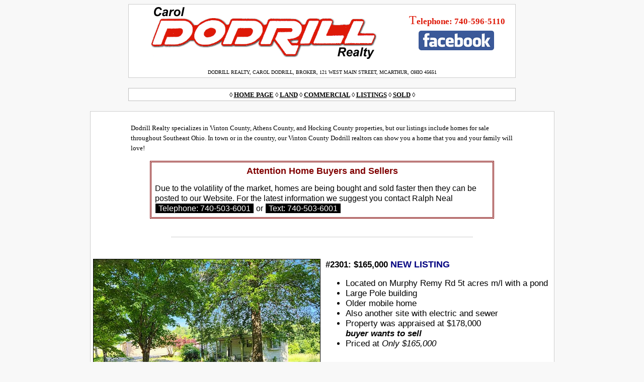

--- FILE ---
content_type: text/html
request_url: https://www.dodrillrealty.com/listings.html
body_size: 2873
content:
<!doctype html>
<html>
<head>
<meta charset="utf-8">
<meta http-equiv="Content-Language" content="en-us" />
<title>Hocking County Real Estate, Ohio Homes - Acreage - Commercial </title>
<meta http-equiv="Content-Type" content="text/html; charset=utf-8"/>
<meta http-equiv="pragma" content="no-cache" />
<meta name="description" content="Real Estate sales in Vinton County Ohio. Specialists in Hocking Hills recreation property" />
<meta name="keywords" content="realty, real estate, land development, new home, tracts, acreage, land for sale, caroldodrillrealty.com/, www.caroldodrillrealty.com">
<link href="dod.css" rel="stylesheet" type="text/css">
</head>

<body>
<div align="center">
  <div align="center">
    <table border="1" cellpadding="0" style="border-collapse: collapse" width="770" bordercolor="#CDCDCD" id="table18" bgcolor="#FFFFFF" cellspacing="0">
      <tr>
        <td align="center"><div align="center">
            <table border="0" cellpadding="2" style="border-collapse: collapse" width="100%" bordercolor="#CDCDCD" id="table46" bgcolor="#FFFFFF">
              <tr>
                <td align="center"><font face="Times New Roman" size="6"><img border="0" src="dod.png" width="451" height="109"></font></td>
                <td align="center"><font face="Verdana"><span class="slogan"> <font color="#DE1908"><font size="5">T</font><b>elephone: 
                  
                  740-596-5110</b></font><br />
                  </span></font> <a target="_blank" href="http://www.facebook.com/pages/McArthur-OH/Dodrill-Realty-Vinton-County-Hocking-Hills-Area-Premier-Real-Estate/111390680641?ref=mf"> <img border="0" src="fb.gif" width="150" height="39" vspace="7" /></a><font face="Verdana"><span class="slogan">&nbsp; </span></font></td>
              </tr>
              <tr>
                <td align="center" colspan="2"><span style="text-transform: uppercase"><font face="Verdana"> <span class="slogan"> <font size="1">Dodrill Realty, Carol Dodrill, Broker, 121 West 
                  
                  Main Street, McArthur, Ohio 45651 </font></span></font></span></td>
              </tr>
            </table>
          </div></td>
      </tr>
    </table>
  </div>
</div>
<div align="center">
  <table border="0" cellpadding="0" style="border-collapse: collapse" id="table20">
    <tr>
      <td><img border="0" src="1x1.gif" width="10" height="10" /></td>
    </tr>
  </table>
</div>
<div align="center">
  <table border="1" cellpadding="2" style="border-collapse: collapse" width="770" id="table45" bgcolor="#FFFFFF" bordercolor="#C0C0C0" cellspacing="0">
    <tr>
      <td align="center"><!--webbot bot="Include" U-Include="naval.htm" TAG="BODY" startspan -->
        
        <div align="center"> <span style="text-transform: uppercase"><b> <font size="2" face="Verdana">&#9674; <a href="index.html"> Home 
          PAGE</a> &#9674; <a href="land.html">Land</a> &#9674; <a href="build_sites.html">commercial</a> &#9674; <a href="listings.html">Listings</a> &#9674; <a href="sold.htm">SOLD</a> &#9674;</font></b></span></div>
        
        <!--webbot bot="Include" i-checksum="23336" endspan --></td>
    </tr>
  </table>
</div>
<div class="con">
  <div class="titles">
    <div align="center">
      <div align="center">
        <table border="0" cellpadding="0" style="border-collapse: collapse" id="table9">
          <tr>
            <td><img border="0" src="1x1.gif" width="10" height="10" /></td>
          </tr>
        </table>
      </div>
      <div align="center">
        <table border="1" cellpadding="0" style="border-collapse: collapse" width="923" bordercolor="#CDCDCD" id="table10" bgcolor="#FFFFFF">
          <tr>
            <td width="915"><div align="center">
                <table width="770" border="0" cellspacing="0" cellpadding="5">
                  <tr>
                    <td><p><font face="Verdana" size="2">Dodrill Realty 
                        specializes in Vinton County, Athens County,     
                        and <a href="land.html" style="text-decoration: none"> Hocking County properties</a>, but our 
                        listings include homes for sale throughout  
                        Southeast Ohio. In town or in the country, 
                        our <a href="index.html" style="text-decoration: none"> Vinton County Dodrill realtors</a> can show 
                        you a home that you and your family will 
                        love!</font></p>
                      <table border="0" width="90%" cellspacing="0" cellpadding="7" style="border: 3px double #800000" bgcolor="#FFFFFF" align="center">
                        <tr>
                          <td align="center"><b><font size="4" color="#800000">Attention Home Buyers and Sellers</font></b></td>
                        </tr>
                        <tr>
                          <td><font size="3" color="#000000"> Due to the volatility of the market, homes are being bought and sold faster then they can be posted to our Website. For the latest information we suggest you contact Ralph Neal <a href="tel:+17405036001" itemprop="telephone" class="textboxlink">&nbsp;Telephone: 740-503-6001&nbsp;</a> or <a href="sms:+17405036001" class="textboxlink">&nbsp;Text: 740-503-6001&nbsp;</a></font></td>
                        </tr>
                      </table></td>
                  </tr>
                </table>
                <!--<p><img border="0" src="line.gif" width="600" height="1" /></p>
				<table width="100%" border="0" cellpadding="5">
  <tbody>
    <tr>
      <td align="center" valign="top">
		  <p><img src="2220.jpg" class="imageBorder" width="450" height="213" alt=""/></p>
       <p><img src="2220a.jpg" width="450" class="imageBorder" height="213" alt=""/></p>
		  <p><img src="2220b.jpg" width="450" class="imageBorder" height="213" alt=""/></p>
		  <p><img src="2220c.jpg" width="450" class="imageBorder" height="213" alt=""/></p>
		  <p><img src="2220d.jpg" width="450" class="imageBorder" height="213" alt=""/></p>
		  <p><img src="2220e.jpg" width="450" class="imageBorder" height="213" alt=""/></p>
		  <p><img src="2220f.jpg" width="450" class="imageBorder" height="213" alt=""/></p>
		  <p><img src="2220g.jpg" width="450" class="imageBorder" height="213" alt=""/></p>
	
		</td>
      <td width="100%" align="left" valign="top"><p><strong>#2220: $499.900 <span class="blue">new listing</span></strong></p>
        <ul>
          <li>Excellent opportunity for development or recreational use</li>
          <li>Great location for this one of a kind large parcel of land</li>
          <li>157 acres m/l</li>
          <li> Features a newer building </li>
          <li>Large garage</li>
          <li>Living area</li>
          <li>2 bedrooms</li>
          <li>1 bath</li>
          <li>Large great room</li>
          <li>Kitchen</li>
          <li>Dining room</li>
          <li>Nice wildlife pond. </li>
          <li>County water</li>
          <li>Septic</li>
          </ul>
        <p>This property has  excellent hunting and recreation areas. There are wide trails all through the property.. </p></td>
    </tr>
  </tbody>
</table>--> 
                
                <!--<p><img border="0" src="line.gif" width="600" height="1" /></p>
                <table width="100%" border="0" cellspacing="0" cellpadding="5">
                  <tbody>
                    <tr>
                      <td><p><img src="2289.jpg" alt="" class="imageBorder"/></p>
                        <p><img src="2289a.jpg" alt="" class="imageBorder"/></p>
                        <p><img src="2289b.jpg" alt="" class="imageBorder"/></p>
                        <p><img src="2289c.jpg" alt="" class="imageBorder"/></p>
                        <p><img src="2289d.jpg" alt="" class="imageBorder"/></p></td>
                      <td width="100%" align="left" valign="top"><p><strong>#2289: $169,900 <span class="blue">new listing</span></strong></p>
                        <ul>
                          <li>Newly renovated for your living pleasure</li>
                          <li>Living and family areas</li>
                          <li>Gorgeous kitchen</li>
                          <li>Newer appliances</li>
                          <li>3 bedrooms</li>
                          <li>2 baths</li>
                          <li>Heat pump</li>
                          <li>City utilities</li>
                          <li>Convenient location</li>
                          <li>Must see to appreciate</li>
                        </ul></td>
                    </tr>
                  </tbody>
                </table>-->
                <p><img border="0" src="line.gif" width="600" height="1" /></p>
                <table width="100%" border="0" cellspacing="0" cellpadding="5">
                  <tbody>
                    <tr>
                      <td align="center" valign="top"><p><img src="2301.jpg" alt="" class="imageBorder"></p>
                        <p><img src="2301a.jpg" alt="" class="imageBorder"></p>
                        <p><img src="2301b.jpg" alt="" class="imageBorder"></p></td>
                      <td width="100%" align="left" valign="top"><p><strong>#2301: $165,000 <span class="blue">new listing</span></strong></p>
                        <ul>
                          <li>Located on Murphy Remy Rd 5t acres m/l with a pond
                          
                          <li>Large Pole building
                          <li>Older mobile home
                          <li>Also another site with electric and sewer
                          
                          <li>Property was appraised at  $178,000<em><strong><br>
                            buyer wants to sell</strong></em>
                          <li>Priced at <em>Only $165,000</em>
                        </ul></td>
                    </tr>
                  </tbody>
                </table>
                <p><img border="0" src="line.gif" width="600" height="1" /></p>
                <table width="100%" border="0" cellspacing="0" cellpadding="5">
                  <tbody>
                    <tr>
                      <td align="center" valign="top"><p><img src="2303.jpg" alt="" class="imageBorder"></p>
                        <p><img src="2303a.jpg" alt="" class="imageBorder"></p>
                        <p><img src="2303b.jpg" alt="" class="imageBorder"></p>
                        <p><img src="2303c.jpg" alt="" class="imageBorder"></p>
                        <p><img src="2303d.jpg" alt="" class="imageBorder"></p>
                        <p><img src="2303e.jpg" alt="" class="imageBorder"></p>
                        <p><img src="2303f.jpg" alt="" class="imageBorder"></p></td>
                      <td width="100%" align="left" valign="top"><p><strong>#2303: $129,900 <span class="green">new listing</span></strong></p>
                        <ul>
                          <li>Conveniently located to Lake Hope and Zaleski State Forest</li>
                          <li>Well maintained Home</li>
                          <li>3 bedroom</li>
                          <li>2 bath, </li>
                          <li>Living room family room with fireplace</li>
                          <li>Kitchen</li>
                          <li>Dinette area</li>
                          <li>Covered front porch</li>
                          <li>Covered rear deck</li>
                          <li>Heat pump</li>
                          <li>Electric furnace</li>
                          <li>Carport</li>
                          <li>2 outbuilding</li>
                          <li>Village utilities</li>
                          <li>Priced to SELL</li>
                        </ul></td>
                    </tr>
                  </tbody>
                </table>
                <p><img border="0" src="line.gif" width="600" height="1" /></p>
                <div align="center">
                  <table border="1" cellpadding="2" style="border-collapse: collapse" width="770" id="table95" bgcolor="#FFFFFF" bordercolor="#C0C0C0" cellspacing="0">
                    <tr>
                      <td align="center"><!--webbot bot="Include" U-Include="naval.htm" TAG="BODY" startspan -->
                        
                        <div align="center"> <span style="text-transform: uppercase"><b> <font size="2" face="Verdana">&#9674; <a href="index.html"> Home 
                          PAGE</a> &#9674; <a href="land.html">Land</a> &#9674; <a href="build_sites.html">commercial</a> &#9674; <a href="listings.html">Listings</a> &#9674; <a href="sold.htm">SOLD</a> &#9674;</font></b></span></div>
                        
                        <!--webbot bot="Include" i-checksum="23336" endspan --></td>
                    </tr>
                  </table>
                </div>
                <p> <img border="0" src="line.gif" width="600" height="1" /></p>
              </div>
              <div align="center">
                <table border="0" cellpadding="5" style="border-collapse: collapse" width="100%" id="table22">
                  <tr>
                    <td align="center" width="33%"><img border="0" src="drawing.gif" width="129" height="100" /></td>
                    <td align="center" width="33%"><p align="center"> <img border="0" src="dodrillrealty-logo-sm2.gif" width="210" height="45" /></p>
                      <p align="center"> <span class="slogan"><font face="Verdana" size="2"><b>Carol Dodrill, 
                        
                        Broker</b><br />
                        </font></span><font face="Verdana"><span class="slogan"> <font size="2">121 West Main Street<br />
                        McArthur, Ohio 
                        
                        45651</font></span></font></p>
                      <p align="center"><b> <font face="Verdana" color="#DE1908"> 740-596-5110</font></b></p>
                      <p align="center"> <font size="2" face="Verdana"><b> <a href="mailto:caroldodrillrealty@gmail.com?subject=Inquiry from Web site"> caroldodrillrealty@gmail.com</a></b></font></p></td>
                    <td align="center" width="33%"><img border="0" src="logo_equal_housing.gif" width="68" height="70" /></td>
                  </tr>
                </table>
              </div></td>
          </tr>
          <tr>
            <td>&nbsp;</td>
          </tr>
        </table>
      </div>
    </div>
  </div>
</div>

<!--webbot bot="Include" U-Include="f-webs.htm" TAG="BODY" startspan -->

<div class="con"> &nbsp;
  <p>&nbsp;</p>
  <p>&nbsp;</p>
  <p>&nbsp;</p>
  <p>&nbsp;</p>
</div>
<div align="center">
  <table border="0" cellpadding="0" style="border-collapse: collapse" width="100%" id="table13">
    <tr>
      <td align="left"><span style="text-transform: uppercase"> <span class="slogan"><font face="Verdana" size="1">&nbsp;&nbsp; <font color="#8F8F8F">&copy;2008 - 2021 All rights 
        reserved, site designed and managed by f-webs&nbsp; </font></font></span></span></td>
      <td align="right"><span style="text-transform: uppercase"> <span class="slogan"> <font color="#8F8F8F" face="Verdana" size="1"> <a href="http://www.f-webs.com" target="new"> <img border="0" src="http://www.f-webs.com/images/f-webs_com.gif" width="80" height="15" hspace="5"></a></font></span></span></td>
    </tr>
  </table>
</div>

<!--webbot bot="Include" i-checksum="41820" endspan -->

</body>
</html>

--- FILE ---
content_type: text/css
request_url: https://www.dodrillrealty.com/dod.css
body_size: 1423
content:
@charset "utf-8";
/* CSS Document */


body, td, th {
	font-family: Verdana, Geneva, sans-serif;
	font-size: 1.04rem;
	color: #000000;
}

body {
	background-color: #f8f8f8;
}
a:link {color:#000000;}
a:visited {color:#000000;}
a:hover { color: #DE1908; text-decoration: overline; }
a:active  { color: #DE1908; text-decoration: overline; }

.style1 { border-style: solid; border-width: 1px; }
.style2 { font-family: Verdana; font-size: x-small; }
.style3 { font-size: medium; }

.blue {
	font-family: 'Verdana', sans-serif;
	font-size:1.1em;
	text-transform:uppercase;
	color:#000080;
}

.green {
	font-family: 'Verdana', sans-serif;
	font-size:1.1em;
	text-transform:uppercase;
	color:#008000;
}

.red {
	font-family: 'Verdana', sans-serif;
	font-size:1.1em;
	text-transform:uppercase;
	color:#DE1908;
}

.emphasis {
	font-family: 'Verdana', sans-serif;
	font-weight:normal;
	font-size: 1.2em;
	letter-spacing: 1px;
}

.emphasisSlight {
	font-family: 'Verdana', sans-serif;
	font-weight:normal;
	font-size: 1.15em;
	letter-spacing: 1px;
}


.highlite {
	color: #022030;
	-moz-border-radius: 4px;
	-webkit-border-radius: 4px;
	border-radius: 4px;
	text-decoration: none;
	background-color: #e7e7d7;
	padding: 1px 7px 0px 7px;
}

.brite {
	-moz-border-radius: 4px;
	-webkit-border-radius: 4px;
	border-radius: 4px;
	text-decoration: none;
	background-color: rgba(255,255,0,0.50);
	padding: 1px 7px 0px 7px;
    font-size: 120%;
    align-items: center;
}


.caution {
	color: #000000;
	-moz-border-radius: 4px;
	-webkit-border-radius: 4px;
	border-radius: 4px;
	text-decoration: none;
	background-color: #f7d7d7;
	padding: 1px 10px 0px 5px;
}

.highliter {
	color: #000000;
	text-decoration: none;
	font-size:10px;
}


.headLine {
  color: #900000;
  font-size:1.6em;
  text-transform:uppercase;
  letter-spacing: .15em;
text-shadow: 0 1px 0 #FFFFFF, 0 2px 0 #C1C5C8;
}

.headLineSm {
  color: #900000;
  font-size:1.2em;
  letter-spacing: .05em;
text-shadow: 0 1px 0 #FFFFFF, 0 2px 0 #C1C5C8;
}


hr.style3 {
  border-top: 2px dotted #8c8b8b;
  width: 60%;
  text-align: center;
}

/*a {
	color: #6B6960;
	text-decoration: none;
	outline: none;
	-webkit-transition: color 0.9s ease 0s, letter-spacing 3s cubic-bezier(x1,y1,x2,y2) 1s;
	-moz-transition: color 0.9s ease 0s, letter-spacing 3s cubic-bezier(x1,y1,x2,y2) 1s;
	-o-transition: color 0.9s ease 0s, letter-spacing 3s cubic-bezier(x1,y1,x2,y2) 1s;
	transition: color 0.9s ease 0s, letter-spacing 3s cubic-bezier(x1,y1,x2,y2) 1s;
	-ms-transition: color 0.9s ease 0s, letter-spacing 3s cubic-bezier(x1,y1,x2,y2) 1s;
}

a:hover {
	color: #912a2b;
	text-decoration: none;
}

a:active {
	color: #912a2b;
	text-decoration: none;
}*/


a:link.butt, a:visited.butt, a:active.butt{
	width: auto;
	color: #022030;
	font-size: 13px;
	-moz-border-radius: 4px;
	-webkit-border-radius: 4px;
	border-radius: 4px;
	text-decoration: none;
	background-color: #d0d0bb;
	margin: 3px;
	padding: 1px 7px 0px 7px;
}
	
a:hover.butt {

	text-decoration: underline;
	color: #000000;
	background-color:#e7e7d7;
}


.imageBorder{border: 1px solid rgba(0,0,0,1.00);}


.clearfix {
	display: block;
	height: 0;
	clear: both;
	visibility: hidden;
}


#stuff {
	text-indent: -2000em;
	display: block;
	border: none;
	height: 10px;
	width: 4800px;
}



.quote {
	font-family:  cursive;
	width: 100%;
	font-size: 28px;
	color:#6b1b1a;
	clear:both;
	text-align: center;
	margin: 0 auto;
	padding-top: 0px;
	padding-bottom: 0px;
}
	

.announcement {
	font-family: verdana, sans-serif;
	font-size: 24px;
	clear: both;
	text-align: center;
	padding-top: 20px;
	padding-bottom: 20px;
	color: #022030;
	width:350px;
	-moz-border-radius: 4px;
	-webkit-border-radius: 4px;
	border-radius: 4px;
	text-decoration: none;
	background-color: #e2e3df;
	background-image:url(../images/specials-back.jpg);
	background-position: bottom center;
-moz-box-shadow: 1px 1px 5px #999999;
	-webkit-box-shadow: 1px 1px 5px #999999;
	box-shadow: 1px 1px 5px #999999;
	/* For IE 8 */
	-ms-filter: "progid:DXImageTransform.Microsoft.Shadow(Strength=1, Direction=135, Color='#999999')";
	/* For IE 5.5 - 7 */
	filter: progid:DXImageTransform.Microsoft.Shadow(Strength=1, Direction=135, Color='#999999');
	margin: 20px auto;
}


/*cheap tricks*/
	
	
	
.centerBoxEleSpace {
	position: relative;
	width: 500px;
	padding-bottom: 15px;
	margin-top: 15px;
	margin-right: auto;
	margin-left: auto;
}

.centerBoxEle{
	position:relative;
	width:500px;
		margin-right: auto;
	margin-left: auto;

}
	
.element::before { 
		content: "";
	    position: absolute;
		top:0px;
		left: 0px;
	    height: 1px;
	    width: 100%;
		background: #000;
		background: -webkit-gradient(linear, left top, right top, color-stop(0%,#FFF), color-stop(50%,#444), color-stop(100%,#fff));
		background: -webkit-linear-gradient(left, #FFF 0%,#444 50%,#fff 100%);
		background: -moz-linear-gradient(left, #FFF 0%, #444 50%, #fff 100%);
		background: -ms-linear-gradient(left, #FFF 0%,#444 50%,#fff 100%);
		background: -o-linear-gradient(left, #FFF 0%,#444 50%,#fff 100%);
		background: linear-gradient(left, #FFF 0%,#444 50%,#fff 100%);
	}
	
	
	

 

a:link.obviousReal, a:active.obviousReal, a:visited.obviousReal{
	text-decoration: none;
	letter-spacing: .1em;
	word-spacing: .1em;
	color:#000;
	background-color:#f8f7d3;
	padding:0 5px;
	margin:0 5px;
	-moz-border-radius:5px;
	-webkit-border-radius:5px;
	border-radius: 5px;
	-moz-box-shadow: 1px 1px 2px #798476;
	-webkit-box-shadow: 1px 1px 2px #798476;
	box-shadow: 1px 1px 2px #798476;
	/* For IE 8 */
	-ms-filter: "progid:DXImageTransform.Microsoft.Shadow(Strength=2, Direction=135, Color='#798476')";

	/* For IE 5.5 - 7 */
	filter: progid:DXImageTransform.Microsoft.Shadow(Strength=2, Direction=135, Color='#798476');

}

a:hover.obviousReal {
		text-decoration: underline;
		color:#990000;
	background-color: #fefbf5;
	padding:0 5px;
	margin:0 5px;
	-moz-border-radius:0px;
	-webkit-border-radius:0px;
	border-radius: 0px;
	-moz-box-shadow: 0px 0px 0px #fefbf5;
	-webkit-box-shadow: 0px 0px 0px #fefbf5;
	box-shadow: 0px 0px 0px #fefbf5;
}

.shad {
	box-shadow: 1px 2px 5px rgba(0, 0, 0, 0.1);
}

.shadLite{
	box-shadow: 1px 2px 5px rgba(0, 0, 0, 0.1);
	color: #022030;
	-moz-border-radius: 2px;
	-webkit-border-radius: 2px;
	border-radius: 2px;
	text-decoration: none;
	background-color: #e7e7d7;
	padding: 3px 11px 3px 11px;
	margin-top:8px;
}



table.rates {
	text-align:center;
	width: 90%;
	border:1px solid #000000;
	background-color: #fFFFFF;
}


	
.shadBox{
	background-color: #ffffff;
	padding: 5px;
	margin: 5px;
	-moz-border-radius: 5px;
	-webkit-border-radius: 5px;
	border-radius: 5px;
	-moz-box-shadow: 1px 1px 5px #999999;
	-webkit-box-shadow: 1px 1px 5px #999999;
	box-shadow: 1px 1px 5px #999999;
	/* For IE 8 */
	-ms-filter: "progid:DXImageTransform.Microsoft.Shadow(Strength=1, Direction=135, Color='#999999')";
	/* For IE 5.5 - 7 */
	filter: progid:DXImageTransform.Microsoft.Shadow(Strength=1, Direction=135, Color='#999999');
}

a:link.textboxlink, a:visited.textboxlink{
	color: #ffffff;
	background: #000000;
	
/*	font-family: Verdana, Geneva, sans-serif;*/
	text-decoration: none;
/*	font-size: 9px;*/
/*	font-weight: bold;*/
	margin: 1px 1px;
	padding: 1px 2px 1px 2px;
/*	line-height: normal;
	text-transform: capitalize;*/
	}
	
a:hover.textboxlink, a:active.textboxlink {
	color: #000000;
	background: #ffffff;

}

